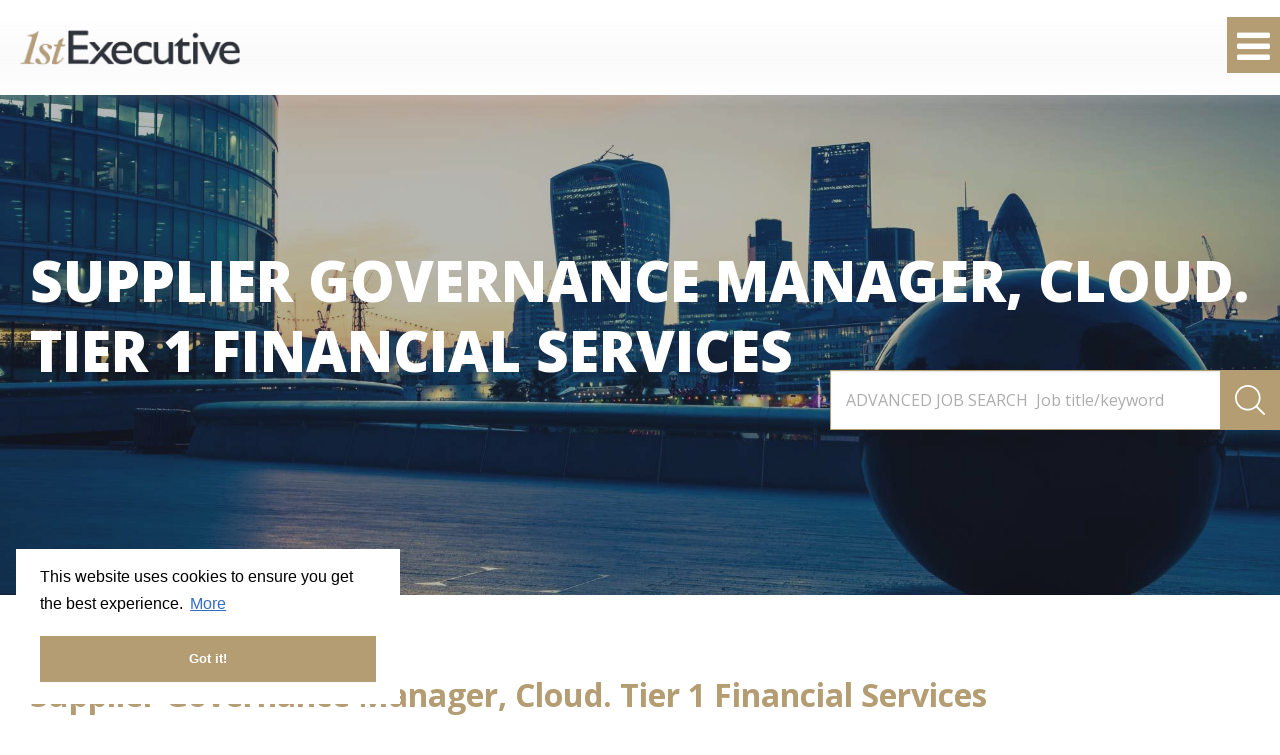

--- FILE ---
content_type: text/javascript; charset=utf-8
request_url: https://www.1st-executive.com/db_assets/production/1283/application_job_search.js?t=1763030891
body_size: 4478
content:
/*!
 * Copyright 2012, Chris Wanstrath
 * Released under the MIT License
 * https://github.com/defunkt/jquery-pjax
 */
!function(t){function e(e,a,r){var i=this;return this.on("click.pjax",e,function(e){var o=t.extend({},m(a,r));o.container||(o.container=t(this).attr("data-pjax")||i),n(e,o)})}function n(e,n,a){a=m(n,a);var i=e.currentTarget;if("A"!==i.tagName.toUpperCase())throw"$.fn.pjax or $.pjax.click requires an anchor element";if(!(e.which>1||e.metaKey||e.ctrlKey||e.shiftKey||e.altKey||location.protocol!==i.protocol||location.hostname!==i.hostname||i.href.indexOf("#")>-1&&h(i)==h(location)||e.isDefaultPrevented())){var o={url:i.href,container:t(i).attr("data-pjax"),target:i},s=t.extend({},o,a),c=t.Event("pjax:click");t(i).trigger(c,[s]),c.isDefaultPrevented()||(r(s),e.preventDefault(),t(i).trigger("pjax:clicked",[s]))}}function a(e,n,a){a=m(n,a);var i=e.currentTarget,o=t(i);if("FORM"!==i.tagName.toUpperCase())throw"$.pjax.submit requires a form element";var s={type:(o.attr("method")||"GET").toUpperCase(),url:o.attr("action"),container:o.attr("data-pjax"),target:i};if("GET"!==s.type&&void 0!==window.FormData)s.data=new FormData(i),s.processData=!1,s.contentType=!1;else{if(t(i).find(":file").length)return;s.data=t(i).serializeArray()}r(t.extend({},s,a)),e.preventDefault()}function r(e){function n(e,n,a){a||(a={}),a.relatedTarget=i;var r=t.Event(e,a);return c.trigger(r,n),!r.isDefaultPrevented()}e=t.extend(!0,{},t.ajaxSettings,r.defaults,e),t.isFunction(e.url)&&(e.url=e.url());var a,i=e.target,s=f(e.url).hash,c=e.context=v(e.container);e.data||(e.data={}),t.isArray(e.data)?e.data.push({name:"_pjax",value:c.selector}):e.data._pjax=c.selector,e.beforeSend=function(t,r){if("GET"!==r.type&&(r.timeout=0),t.setRequestHeader("X-PJAX","true"),t.setRequestHeader("X-PJAX-Container",c.selector),!n("pjax:beforeSend",[t,r]))return!1;r.timeout>0&&(a=setTimeout(function(){n("pjax:timeout",[t,e])&&t.abort("timeout")},r.timeout),r.timeout=0);var i=f(r.url);s&&(i.hash=s),e.requestUrl=d(i)},e.complete=function(t,r){a&&clearTimeout(a),n("pjax:complete",[t,r,e]),n("pjax:end",[t,e])},e.error=function(t,a,r){var i=j("",t,e),s=n("pjax:error",[t,a,r,e]);"GET"==e.type&&"abort"!==a&&s&&o(i.url)},e.success=function(a,i,l){var p=r.state,d="function"==typeof t.pjax.defaults.version?t.pjax.defaults.version():t.pjax.defaults.version,h=l.getResponseHeader("X-PJAX-Version"),m=j(a,l,e),v=f(m.url);if(s&&(v.hash=s,m.url=v.href),d&&h&&d!==h)o(m.url);else if(m.contents){if(r.state={id:e.id||u(),url:m.url,title:m.title,container:c.selector,fragment:e.fragment,timeout:e.timeout},(e.push||e.replace)&&window.history.replaceState(r.state,m.title,m.url),t.contains(e.container,document.activeElement))try{document.activeElement.blur()}catch(t){}m.title&&(document.title=m.title),n("pjax:beforeReplace",[m.contents,e],{state:r.state,previousState:p}),c.html(m.contents);var x=c.find("input[autofocus], textarea[autofocus]").last()[0];x&&document.activeElement!==x&&x.focus(),y(m.scripts);var g=e.scrollTo;if(s){var b=decodeURIComponent(s.slice(1)),w=document.getElementById(b)||document.getElementsByName(b)[0];w&&(g=t(w).offset().top)}"number"==typeof g&&t(window).scrollTop(g),n("pjax:success",[a,i,l,e])}else o(m.url)},r.state||(r.state={id:u(),url:window.location.href,title:document.title,container:c.selector,fragment:e.fragment,timeout:e.timeout},window.history.replaceState(r.state,document.title)),l(r.xhr),r.options=e;var h=r.xhr=t.ajax(e);return h.readyState>0&&(e.push&&!e.replace&&(b(r.state.id,p(c)),window.history.pushState(null,"",e.requestUrl)),n("pjax:start",[h,e]),n("pjax:send",[h,e])),r.xhr}function i(e,n){var a={url:window.location.href,push:!1,replace:!0,scrollTo:!1};return r(t.extend(a,m(e,n)))}function o(t){window.history.replaceState(null,"",r.state.url),window.location.replace(t)}function s(e){_||l(r.xhr);var n,a=r.state,i=e.state;if(i&&i.container){if(_&&S==i.url)return;if(a){if(a.id===i.id)return;n=a.id<i.id?"forward":"back"}var s=q[i.id]||[],c=t(s[0]||i.container),u=s[1];if(c.length){a&&w(n,a.id,p(c));var d=t.Event("pjax:popstate",{state:i,direction:n});c.trigger(d);var f={id:i.id,url:i.url,container:c,push:!1,fragment:i.fragment,timeout:i.timeout,scrollTo:!1};if(u){c.trigger("pjax:start",[null,f]),r.state=i,i.title&&(document.title=i.title);var h=t.Event("pjax:beforeReplace",{state:i,previousState:a});c.trigger(h,[u,f]),c.html(u),c.trigger("pjax:end",[null,f])}else r(f);c[0].offsetHeight}else o(location.href)}_=!1}function c(e){var n=t.isFunction(e.url)?e.url():e.url,a=e.type?e.type.toUpperCase():"GET",r=t("<form>",{method:"GET"===a?"GET":"POST",action:n,style:"display:none"});"GET"!==a&&"POST"!==a&&r.append(t("<input>",{type:"hidden",name:"_method",value:a.toLowerCase()}));var i=e.data;if("string"==typeof i)t.each(i.split("&"),function(e,n){var a=n.split("=");r.append(t("<input>",{type:"hidden",name:a[0],value:a[1]}))});else if(t.isArray(i))t.each(i,function(e,n){r.append(t("<input>",{type:"hidden",name:n.name,value:n.value}))});else if("object"==typeof i){var o;for(o in i)r.append(t("<input>",{type:"hidden",name:o,value:i[o]}))}t(document.body).append(r),r.submit()}function l(e){e&&e.readyState<4&&(e.onreadystatechange=t.noop,e.abort())}function u(){return(new Date).getTime()}function p(t){var e=t.clone();return e.find("script").each(function(){this.src||jQuery._data(this,"globalEval",!1)}),[t.selector,e.contents()]}function d(t){return t.search=t.search.replace(/([?&])(_pjax|_)=[^&]*/g,""),t.href.replace(/\?($|#)/,"$1")}function f(t){var e=document.createElement("a");return e.href=t,e}function h(t){return t.href.replace(/#.*/,"")}function m(e,n){return e&&n?n.container=e:n=t.isPlainObject(e)?e:{container:e},n.container&&(n.container=v(n.container)),n}function v(e){if((e=t(e)).length){if(""!==e.selector&&e.context===document)return e;if(e.attr("id"))return t("#"+e.attr("id"));throw"cant get selector for pjax container!"}throw"no pjax container for "+e.selector}function x(t,e){return t.filter(e).add(t.find(e))}function g(e){return t.parseHTML(e,document,!0)}function j(e,n,a){var r={},i=/<html/i.test(e),o=n.getResponseHeader("X-PJAX-URL");if(r.url=o?d(f(o)):a.requestUrl,i)var s=t(g(e.match(/<head[^>]*>([\s\S.]*)<\/head>/i)[0])),c=t(g(e.match(/<body[^>]*>([\s\S.]*)<\/body>/i)[0]));else s=c=t(g(e));if(0===c.length)return r;if(r.title=x(s,"title").last().text(),a.fragment){if("body"===a.fragment)var l=c;else l=x(c,a.fragment).first();l.length&&(r.contents="body"===a.fragment?l:l.contents(),r.title||(r.title=l.attr("title")||l.data("title")))}else i||(r.contents=c);return r.contents&&(r.contents=r.contents.not(function(){return t(this).is("title")}),r.contents.find("title").remove(),r.scripts=x(r.contents,"script[src]").remove(),r.contents=r.contents.not(r.scripts)),r.title&&(r.title=t.trim(r.title)),r}function y(e){if(e){var n=t("script[src]");e.each(function(){var e=this.src;if(!n.filter(function(){return this.src===e}).length){var a=document.createElement("script"),r=t(this).attr("type");r&&(a.type=r),a.src=t(this).attr("src"),document.head.appendChild(a)}})}}function b(t,e){q[t]=e,L.push(t),$(P,0),$(L,r.defaults.maxCacheLength)}function w(t,e,n){var a,i;q[e]=n,"forward"===t?(a=L,i=P):(a=P,i=L),a.push(e),(e=i.pop())&&delete q[e],$(a,r.defaults.maxCacheLength)}function $(t,e){for(;t.length>e;)delete q[t.shift()]}function T(){return t("meta").filter(function(){var e=t(this).attr("http-equiv");return e&&"X-PJAX-VERSION"===e.toUpperCase()}).attr("content")}function C(){t.fn.pjax=e,t.pjax=r,t.pjax.enable=t.noop,t.pjax.disable=E,t.pjax.click=n,t.pjax.submit=a,t.pjax.reload=i,t.pjax.defaults={timeout:650,push:!0,replace:!1,type:"GET",dataType:"html",scrollTo:0,maxCacheLength:20,version:T},t(window).on("popstate.pjax",s)}function E(){t.fn.pjax=function(){return this},t.pjax=c,t.pjax.enable=C,t.pjax.disable=t.noop,t.pjax.click=t.noop,t.pjax.submit=t.noop,t.pjax.reload=function(){window.location.reload()},t(window).off("popstate.pjax",s)}var _=!0,S=window.location.href,k=window.history.state;k&&k.container&&(r.state=k),"state"in window.history&&(_=!1);var q={},P=[],L=[];t.inArray("state",t.event.props)<0&&t.event.props.push("state"),t.support.pjax=window.history&&window.history.pushState&&window.history.replaceState&&!navigator.userAgent.match(/((iPod|iPhone|iPad).+\bOS\s+[1-4]\D|WebApps\/.+CFNetwork)/),t.support.pjax?C():E()}(jQuery),document.addEventListener("DOMContentLoaded",function(){function t(t){var e=t.currentTarget.location.search;if("undefined"!=typeof dataLayer){var n={"search[query]":"jobs","search[location]":"seo_location",disciplines:"disciplines",all_locations:"seo_location",job_types:"job_types"},a=decodeURIComponent(e).split("&");a.length>0&&(dataLayer.length=0);for(var r=0;r<a.length;r++){var i=a[r].split("="),o={},s=n[i[0].replace("?","")];void 0!==s&&(o[s]=i[1],dataLayer.push(o))}}}function e(){var t,e,n=$("ul#sort-filters"),a=$("ul#sort-filters #sort-select"),r=($("#radius"),$("#radius-location")),i=$("#sort-type-input"),o=a.val();(i.val(o),""===r.find(":selected").text()?n.hide():n.show(),a.on("change",function(){i.val(this.value),$("input[type=submit]").click()}),r.on("select2:select",function(){n.show()}),r.length>0)&&(t=function(t){var e;return t.loading?t.text:(e="",e="<div class='select2-result-repository clearfix'> <div class='select2-result'><div class='select2-result-repository__title'>"+t.name+"</div>",t.hierarchy&&(e+="<div class='select2-result-repository__description'>"+t.hierarchy+"</div>"),e)},e=function(t){return t.name||t.text},r.select2({placeholder:"Location",ajax:{dataType:"json",url:"/api/v1/locations",delay:500,data:function(t){return{name:t.term,page:t.page}},processResults:function(t,e){return e.page=e.page||1,{results:t.data,pagination:{more:20*e.page<t.total_count}}},cache:!0},escapeMarkup:function(t){return t},minimumInputLength:3,templateResult:t,templateSelection:e}))}$(".fab-menu").attr("data-fab-state","open");var n="<div id='search-filter-btn' class='visible-xs visible-sm'><a class='btn btn-primary' href='#filter-sidebar'>"+$("#haml-structure #pjax-content").find("#refine-search").attr("data-refine-search-translation")+"</a></div>",a=function(){$(".search-filter-slide-menu").find("#refine-search").remove(),$("#pjax-content #refine-search").clone().appendTo(".search-filter-slide-menu > section"),$("#pjax-content").prepend(n)},r=function(){$("#refine-search").length>0&&($("#refine-search #accordian").find("ul > li:not(.active):not(.parent)").find("> ul").hide(),$("#accordian h3, #accordian .category-title").click(function(){$(this).parent().hasClass("active")?($(this).next().stop().slideUp(200),$(this).parent().removeClass("active"),$(this).children().addClass("fa-caret-right"),$(this).children().removeClass("fa-caret-down")):($(this).next().stop().slideDown(200),$(this).parent().addClass("active"),$(this).children().addClass("fa-caret-down"),$(this).children().removeClass("fa-caret-right"))}))};(function(){$("#pjax-content #filter-sidebar").clone().addClass("search-filter-slide-menu").wrapInner("<section class='mm-panel mm-opened mm-current'></section>").appendTo("body"),$("#pjax-content").prepend(n),$(".search-filter-slide-menu").mmenu({offCanvas:{position:"left"},extensions:["theme-dark","pagedim-black","shadow-page"]})})(),r(),e();var i=function(){$(".tree li.parent span.expando").click(function(){$(this).parent().toggleClass("open"),$(this).toggleClass("fa-plus fa-minus")})};i(),$(document).pjax("#refine-search a, #broaden-search a, #job-search form a, #pjax-content .pagination a","#pjax-content",{fragment:"#pjax-content",timeout:"5000"}),$(document).on("submit","form[data-pjax]",function(t){$.pjax.submit(t,"#pjax-content",{fragment:"#pjax-content",timeout:"5000"})}),$(document).on("pjax:send",function(e){$("#pjax-content").fadeTo(.1,.5),$("#pjax-content").css("pointer-events","none"),t(e)}),$(document).on("pjax:complete",function(){a(),r(),i(),e(),$("#pjax-content").fadeTo(.1,1),$("#pjax-content").css("pointer-events","all")}),$(".clear-search-input").not(".no-bind").click(function(){$(this).siblings(".search_query").find("input#search_query").val(""),$(this).siblings(".search_query").find(".twitter-typeahead").length>0&&$(this).siblings("search_query").find("input#search_query").typeahead("val",""),$(this).closest("form").submit()}),$(".clear-location-input").not(".no-bind").click(function(){$(this).siblings(".search_location").find("input#search_location").val(""),$(this).closest("form").submit()})});

--- FILE ---
content_type: application/x-javascript
request_url: https://data.staticfiles.io/accounts/03cd7a-77d07f8a-afb9d2/load.js
body_size: 376
content:
var set_web_key = function() {
    AD.set_web_key('web-d02abc9e-c18f79-10c62799');
};
if (typeof AD != 'undefined' && AD.set_web_key) {
    set_web_key();
} else {
    var s = document.createElement('script');
    s.type = 'text/javascript';
    s.src = 'https://static.activedemand.com/public/javascript/ad.collect.min.js.jgz';
    s.async = true;
    s.defer = true;
    s.onreadystatechange = s.onload = function(){
      set_web_key();
    };
    document.getElementsByTagName('head')[0].appendChild(s);
}

--- FILE ---
content_type: text/javascript; charset=utf-8
request_url: https://www.1st-executive.com/db_assets/production/1283/application_focus.js?t=1763030891
body_size: 769
content:
function pushSavedJob(t){$("[data-saved-jobs-list]").append('<span data-job-id="'+t.id+'">'+t.job_title+"</span>");var e=parseInt($("[data-saved-jobs-count]").text(),10)+1;$("[data-saved-jobs-count]").text(e)}function pullSavedJob(t){$('[data-job-id="'+t.id+'"]').remove();var e=parseInt($("[data-saved-jobs-count]").text(),10)-1;$("[data-saved-jobs-count]").text(e)}!function(t){t.fn.nicefileinput=function(e){var a={label:"Browse...",fullPath:!1};return e&&t.extend(a,e),this.each(function(){var e=this;if(void 0===t(e).attr("data-styled")){var r=Math.round(1e4*Math.random()),i=(new Date).getTime()+r.toString(),o=t('<input type="text" readonly="readonly">').css({display:"block",float:"left",margin:0,padding:"0 5px"}).addClass("NFI-filename NFI"+i),n=t("<div>").css({overflow:"hidden",position:"relative",display:"block",float:"left","white-space":"nowrap","text-align":"center"}).addClass("NFI-button NFI"+i).attr("disabled",t(e).attr("disabled")).html(a.label);t(e).after(o),t(e).wrap(n),t(".NFI"+i).wrapAll('<div class="NFI-wrapper" id="NFI-wrapper-'+i+'" />'),t(".NFI-wrapper").css({overflow:"auto",display:"inline-block"}),t("#NFI-wrapper-"+i).addClass(t(e).attr("class")),t(e).css({opacity:0,position:"absolute",border:"none",margin:0,padding:0,top:0,right:0,cursor:"pointer",height:"60px"}).addClass("NFI-current"),t(e).on("change",function(){var r=t(e).val();if(a.fullPath)o.val(r);else{var i=r.split(/[/\\]/);o.val(i[i.length-1])}}),t(e).attr("data-styled",!0)}})}}(jQuery),document.addEventListener("DOMContentLoaded",function(){var t=!!/Android|webOS|iPhone|iPad|iPod|BlackBerry/i.test(navigator.userAgent);navigator.userAgent.indexOf("MSIE 10")>0&&$("input[type=file]").bind("mousedown",function(){$(this).trigger("click")}),t&&($(".bootstrap-form .upload").find("label").removeClass("required"),$(".bootstrap-form .upload").find("input").removeAttr("required")),$("#haml-structure.quick-apply form, #haml-structure .register form").find(".checkboxes-wrapper").each(function(){$(this).data("required")&&$(this).find("input:checkbox").prop("required",!0)}),$("#haml-structure.quick-apply form, #haml-structure .register form").validate({focusInvalid:!1,ignore:":hidden, .datepicker",errorPlacement:function(t,e){e.is(":radio")?$(e.parent().parent().parent().find("> label")).after(t):e.is(":checkbox")?$(e.closest(".multi_checkboxes, .form-group").find("> label")).after(t):t.insertAfter(e)},invalidHandler:function(t,e){e.numberOfInvalids()&&$("html, body").animate({scrollTop:$(e.errorList[0].element).offset().top-50},500)},highlight:function(t){$(t).closest(".form-group").addClass("field_with_errors")},unhighlight:function(t){$(t).closest(".form-group").removeClass("field_with_errors")},submitHandler:function(t){var e=$("#haml-structure form").find('input[type="submit"]').attr("data-loading-translation");$("#haml-structure form").find(".btn").addClass("disabled"),$("#haml-structure form").find('input[type="submit"]').prop("disabled",!0).val(e).addClass("wait"),t.submit()}}),$("#quick-login-dropdown").on("click",function(){$("#quick-login-dropdown").hasClass("loaded")||$.get("/users/quick_login").success(function(t){$("#signin-dropdown").html(t),$("#quick-login-dropdown").addClass("loaded")})})});